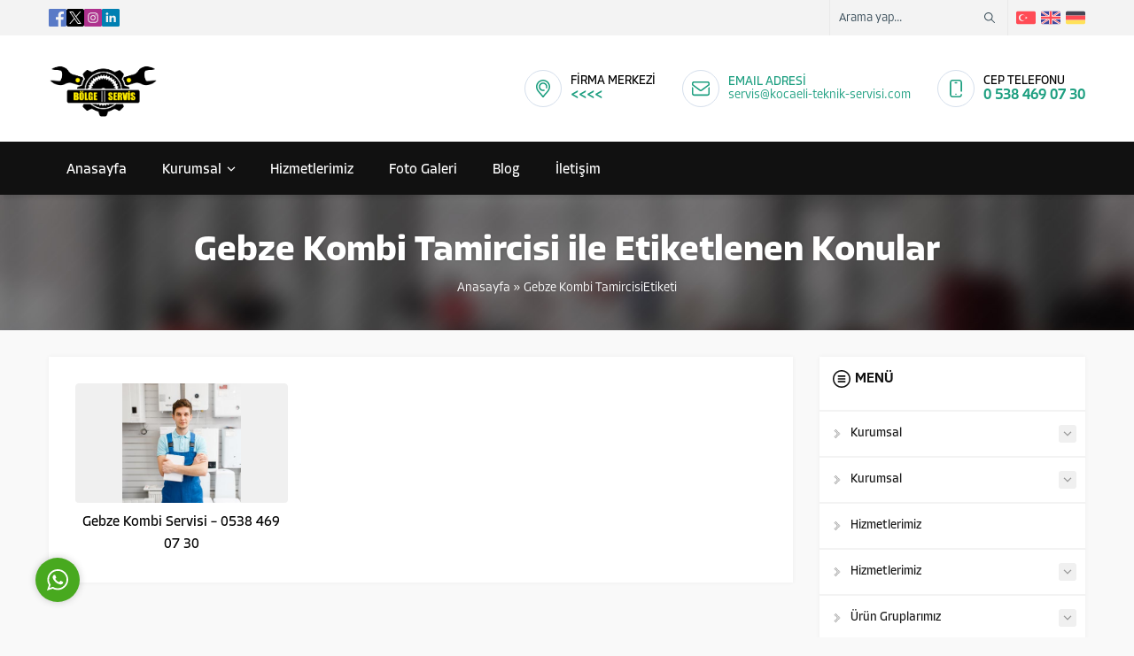

--- FILE ---
content_type: text/css;charset=utf-8
request_url: https://use.typekit.net/hla6qfa.css?ver=6.9
body_size: 637
content:
/*
 * The Typekit service used to deliver this font or fonts for use on websites
 * is provided by Adobe and is subject to these Terms of Use
 * http://www.adobe.com/products/eulas/tou_typekit. For font license
 * information, see the list below.
 *
 * allotrope:
 *   - http://typekit.com/eulas/00000000000000007735c535
 *   - http://typekit.com/eulas/00000000000000007735c537
 *   - http://typekit.com/eulas/00000000000000007735c539
 *   - http://typekit.com/eulas/00000000000000007735c53b
 *   - http://typekit.com/eulas/00000000000000007735c53d
 *   - http://typekit.com/eulas/00000000000000007735c53f
 *   - http://typekit.com/eulas/00000000000000007735c540
 *
 * © 2009-2025 Adobe Systems Incorporated. All Rights Reserved.
 */
/*{"last_published":"2021-01-22 16:53:59 UTC"}*/

@import url("https://p.typekit.net/p.css?s=1&k=hla6qfa&ht=tk&f=45541.45542.45543.45544.45545.45546.45547&a=36299304&app=typekit&e=css");

@font-face {
font-family:"allotrope";
src:url("https://use.typekit.net/af/31c4e1/00000000000000007735c535/30/l?primer=8b5e1129b6e051e5f949e00d11ad0347d3107ad2c63b3e5079c8986542c4c1c6&fvd=n4&v=3") format("woff2"),url("https://use.typekit.net/af/31c4e1/00000000000000007735c535/30/d?primer=8b5e1129b6e051e5f949e00d11ad0347d3107ad2c63b3e5079c8986542c4c1c6&fvd=n4&v=3") format("woff"),url("https://use.typekit.net/af/31c4e1/00000000000000007735c535/30/a?primer=8b5e1129b6e051e5f949e00d11ad0347d3107ad2c63b3e5079c8986542c4c1c6&fvd=n4&v=3") format("opentype");
font-display:swap;font-style:normal;font-weight:400;font-stretch:normal;
}

@font-face {
font-family:"allotrope";
src:url("https://use.typekit.net/af/441754/00000000000000007735c537/30/l?primer=8b5e1129b6e051e5f949e00d11ad0347d3107ad2c63b3e5079c8986542c4c1c6&fvd=n5&v=3") format("woff2"),url("https://use.typekit.net/af/441754/00000000000000007735c537/30/d?primer=8b5e1129b6e051e5f949e00d11ad0347d3107ad2c63b3e5079c8986542c4c1c6&fvd=n5&v=3") format("woff"),url("https://use.typekit.net/af/441754/00000000000000007735c537/30/a?primer=8b5e1129b6e051e5f949e00d11ad0347d3107ad2c63b3e5079c8986542c4c1c6&fvd=n5&v=3") format("opentype");
font-display:swap;font-style:normal;font-weight:500;font-stretch:normal;
}

@font-face {
font-family:"allotrope";
src:url("https://use.typekit.net/af/bb7b14/00000000000000007735c539/30/l?primer=8b5e1129b6e051e5f949e00d11ad0347d3107ad2c63b3e5079c8986542c4c1c6&fvd=i5&v=3") format("woff2"),url("https://use.typekit.net/af/bb7b14/00000000000000007735c539/30/d?primer=8b5e1129b6e051e5f949e00d11ad0347d3107ad2c63b3e5079c8986542c4c1c6&fvd=i5&v=3") format("woff"),url("https://use.typekit.net/af/bb7b14/00000000000000007735c539/30/a?primer=8b5e1129b6e051e5f949e00d11ad0347d3107ad2c63b3e5079c8986542c4c1c6&fvd=i5&v=3") format("opentype");
font-display:swap;font-style:italic;font-weight:500;font-stretch:normal;
}

@font-face {
font-family:"allotrope";
src:url("https://use.typekit.net/af/3938d1/00000000000000007735c53b/30/l?primer=8b5e1129b6e051e5f949e00d11ad0347d3107ad2c63b3e5079c8986542c4c1c6&fvd=i6&v=3") format("woff2"),url("https://use.typekit.net/af/3938d1/00000000000000007735c53b/30/d?primer=8b5e1129b6e051e5f949e00d11ad0347d3107ad2c63b3e5079c8986542c4c1c6&fvd=i6&v=3") format("woff"),url("https://use.typekit.net/af/3938d1/00000000000000007735c53b/30/a?primer=8b5e1129b6e051e5f949e00d11ad0347d3107ad2c63b3e5079c8986542c4c1c6&fvd=i6&v=3") format("opentype");
font-display:swap;font-style:italic;font-weight:600;font-stretch:normal;
}

@font-face {
font-family:"allotrope";
src:url("https://use.typekit.net/af/172df8/00000000000000007735c53d/30/l?primer=8b5e1129b6e051e5f949e00d11ad0347d3107ad2c63b3e5079c8986542c4c1c6&fvd=n6&v=3") format("woff2"),url("https://use.typekit.net/af/172df8/00000000000000007735c53d/30/d?primer=8b5e1129b6e051e5f949e00d11ad0347d3107ad2c63b3e5079c8986542c4c1c6&fvd=n6&v=3") format("woff"),url("https://use.typekit.net/af/172df8/00000000000000007735c53d/30/a?primer=8b5e1129b6e051e5f949e00d11ad0347d3107ad2c63b3e5079c8986542c4c1c6&fvd=n6&v=3") format("opentype");
font-display:swap;font-style:normal;font-weight:600;font-stretch:normal;
}

@font-face {
font-family:"allotrope";
src:url("https://use.typekit.net/af/517d28/00000000000000007735c53f/30/l?primer=8b5e1129b6e051e5f949e00d11ad0347d3107ad2c63b3e5079c8986542c4c1c6&fvd=n7&v=3") format("woff2"),url("https://use.typekit.net/af/517d28/00000000000000007735c53f/30/d?primer=8b5e1129b6e051e5f949e00d11ad0347d3107ad2c63b3e5079c8986542c4c1c6&fvd=n7&v=3") format("woff"),url("https://use.typekit.net/af/517d28/00000000000000007735c53f/30/a?primer=8b5e1129b6e051e5f949e00d11ad0347d3107ad2c63b3e5079c8986542c4c1c6&fvd=n7&v=3") format("opentype");
font-display:swap;font-style:normal;font-weight:700;font-stretch:normal;
}

@font-face {
font-family:"allotrope";
src:url("https://use.typekit.net/af/08f85c/00000000000000007735c540/30/l?primer=8b5e1129b6e051e5f949e00d11ad0347d3107ad2c63b3e5079c8986542c4c1c6&fvd=i7&v=3") format("woff2"),url("https://use.typekit.net/af/08f85c/00000000000000007735c540/30/d?primer=8b5e1129b6e051e5f949e00d11ad0347d3107ad2c63b3e5079c8986542c4c1c6&fvd=i7&v=3") format("woff"),url("https://use.typekit.net/af/08f85c/00000000000000007735c540/30/a?primer=8b5e1129b6e051e5f949e00d11ad0347d3107ad2c63b3e5079c8986542c4c1c6&fvd=i7&v=3") format("opentype");
font-display:swap;font-style:italic;font-weight:700;font-stretch:normal;
}

.tk-allotrope { font-family: "allotrope",sans-serif; }
